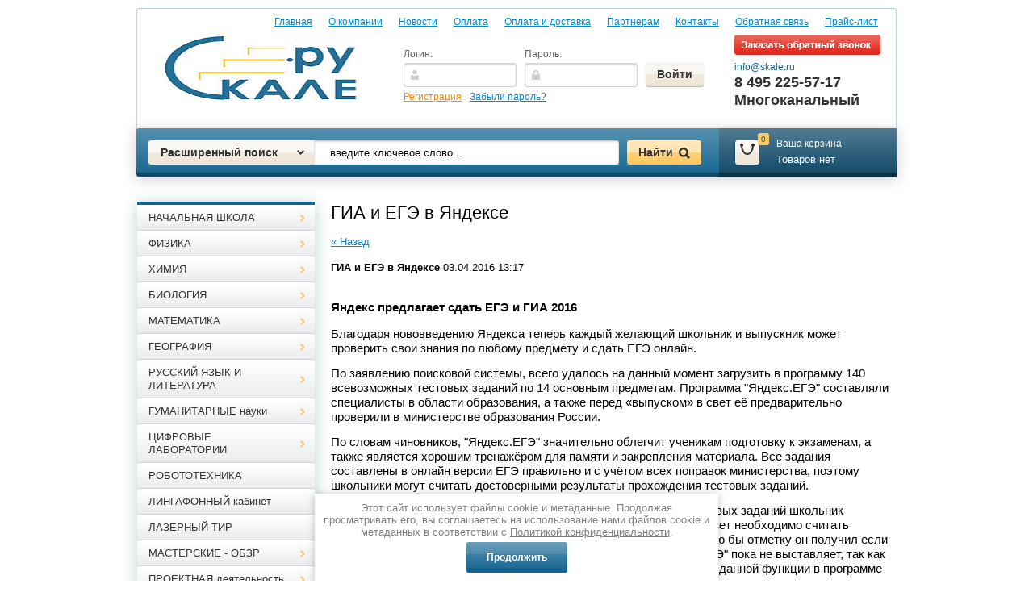

--- FILE ---
content_type: text/html; charset=utf-8
request_url: https://skale.ru/news/news_post/gia-i-yege-v-yandekse
body_size: 21667
content:
<!doctype html>
<html lang="ru">
<head>
<meta charset="utf-8">
<meta name="yandex-verification" content="9b569b2d58f78c6b" />
<meta name="robots" content="all"/>
<title>ГИА и ЕГЭ в Яндексе</title>
<meta name="description" content="ГИА и ЕГЭ в Яндексе">
<meta name="keywords" content="ГИА и ЕГЭ в Яндексе">
<meta name="SKYPE_TOOLBAR" content="SKYPE_TOOLBAR_PARSER_COMPATIBLE">
<meta name='wmail-verification' content='7dfaa61c9dcc250da852ebff92dc9bfd' />

<meta name="viewport" content="width=device-width, height=device-height, initial-scale=1.0, maximum-scale=1.0, user-scalable=no">
<meta name="msapplication-tap-highlight" content="no"/>
<meta name="format-detection" content="telephone=no">
<meta http-equiv="x-rim-auto-match" content="none">


<link rel="stylesheet" href="/g/css/styles_articles_tpl.css">

<meta name="yandex-verification" content="20b3a8fb0ab75324" />
<meta name="google-site-verification" content="bXZ-1a7UyHAXZV4APjsMVx4tQk8IMsyQyBfpjFZnQW4" />
<meta name="yandex-verification" content="20b3a8fb0ab75324" />
<link rel='stylesheet' type='text/css' href='/shared/highslide-4.1.13/highslide.min.css'/>
<script type='text/javascript' src='/shared/highslide-4.1.13/highslide-full.packed.js'></script>
<script type='text/javascript'>
hs.graphicsDir = '/shared/highslide-4.1.13/graphics/';
hs.outlineType = null;
hs.showCredits = false;
hs.lang={cssDirection:'ltr',loadingText:'Загрузка...',loadingTitle:'Кликните чтобы отменить',focusTitle:'Нажмите чтобы перенести вперёд',fullExpandTitle:'Увеличить',fullExpandText:'Полноэкранный',previousText:'Предыдущий',previousTitle:'Назад (стрелка влево)',nextText:'Далее',nextTitle:'Далее (стрелка вправо)',moveTitle:'Передвинуть',moveText:'Передвинуть',closeText:'Закрыть',closeTitle:'Закрыть (Esc)',resizeTitle:'Восстановить размер',playText:'Слайд-шоу',playTitle:'Слайд-шоу (пробел)',pauseText:'Пауза',pauseTitle:'Приостановить слайд-шоу (пробел)',number:'Изображение %1/%2',restoreTitle:'Нажмите чтобы посмотреть картинку, используйте мышь для перетаскивания. Используйте клавиши вперёд и назад'};</script>

            <!-- 46b9544ffa2e5e73c3c971fe2ede35a5 -->
            <script src='/shared/s3/js/lang/ru.js'></script>
            <script src='/shared/s3/js/common.min.js'></script>
        <link rel='stylesheet' type='text/css' href='/shared/s3/css/calendar.css' /><link rel="icon" href="/favicon.ico" type="image/x-icon">

<!--s3_require-->
<link rel="stylesheet" href="/g/basestyle/1.0.0/user/user.css" type="text/css"/>
<link rel="stylesheet" href="/g/basestyle/1.0.0/user/user.blue.css" type="text/css"/>
<script type="text/javascript" src="/g/basestyle/1.0.0/user/user.js"></script>
<!--/s3_require-->

<script type="text/javascript" src="/g/libs/jquery/1.8.3/jquery.min.js"></script>
<link href="/g/shop2/shop2.css" rel="stylesheet" type="text/css" />
<link href="/g/shop2/comments/comments.less.css" rel="stylesheet" type="text/css" />
<link rel="stylesheet" type="text/css" href="/g/shop2/elements.less.css">



<script type="text/javascript" src="/g/shop2/shop2.packed.js"></script>
<script type="text/javascript" src="/g/printme.js" charset="utf-8"></script>
<script type="text/javascript" src="/g/no_cookies.js" charset="utf-8"></script>
<script type="text/javascript" src="/g/shop2v2/default/js/baron.min.js"></script>
<script type="text/javascript" src="/g/shop2/shop2custom.js" charset="utf-8"></script>
<script type="text/javascript" src="/g/shop2/disable.params.shop2.js" charset="utf-8"></script>
<script type="text/javascript">
	shopClient.uri = '/magazin';
	shopClient.mode = '';
        </script><script src="/g/s3/misc/includeform/0.0.2/s3.includeform.js"></script>
<link rel="stylesheet" href="/t/v1676/images/theme0/styles.scss.css">
<link rel="stylesheet" href="/t/v1676/images/theme0/styles_seo.scss.css">
<link rel="stylesheet" href="/t/v1676/images/site.addons.scss.css">

<script src="/g/module/megaslider/js/megaslider.jquery.js" charset="utf-8"></script>
<script src="/g/s3/shop2/fly/0.0.1/s3.shop2.fly.js"></script>
<script src="/g/s3/shop2/popup/0.0.1/s3.shop2.popup.js"></script>
<script src="/g/templates/shop2/1.40.2/js/main.js" charset="utf-8"></script>
<script src="/t/v1676/images/main.js" charset="utf-8"></script>
    
        <script>
            $(function(){
              $.s3Shop2Fly({button: '.button-wrap1', image: '.product-image', cart: '#shop2-cart-preview .cart-wrap'});
            });
        </script>
    

    
        <script>
            $(function(){
                $.s3Shop2Popup();
            });
        </script>
    

<!--[if lt IE 10]>
<script src="/g/libs/ie9-svg-gradient/0.0.1/ie9-svg-gradient.min.js"></script>
<script src="/t/v1676/images/js/jquery.placeholder.min.js"></script>
<script src="/t/v1676/images/js/jquery.textshadow.min.js"></script>
<script src="/t/v1676/images/js/ie.js"></script>
<![endif]-->
<!--[if lt IE 9]>
<script src="/g/libs/html5shiv/html5.js"></script>
<![endif]-->
<link rel="stylesheet" href="/g/libs/owl-carousel/2.3.4/owl.carousel.min.css">
<script type="text/javascript" src="/g/libs/owl-carousel/2.3.4/owl.carousel.min.js"></script>
<link rel="stylesheet" href="/t/v1676/images/css/adaptive_styles.scss.css">
<script type="text/javascript" src="/t/v1676/images/js/adaptive_js.js"></script>
</head>
<body>
<!--noindex-->
<div class="sample-overlay"></div>
<div class="sample-popup">
	<div class="sample-close"></div>
	<div class="form_in"></div>
</div>
<!--/noindex--> 
<div class="site-wrapper clear-self">
    <header role="banner" class="header">
    	<nav class="top-menu-wrap">
    <ul class="top-menu"><li><a href="/"  target="_blank">Главная</a></li><li><a href="/o-kompanii" >О компании</a></li><li class="opened active"><a href="/news" >Новости</a></li><li><a href="/oplata" >Оплата</a></li><li><a href="/oplata-i-dostavka" >Оплата и доставка</a></li><li><a href="/partneram" >Партнерам</a></li><li><a href="/kontakty" >Контакты</a></li><li><a href="/obratnaya-svyaz" >Обратная связь</a></li><li><a href="/prays-list" >Прайс-лист</a></li></ul></nav>
        <div class="header-in clear-self">
        	<button class="menu-burger">
				<div class="lines"></div>
			</button>
			<div class="menu-top-wrapper menu-mobile-wr">
				<div class="mobile-menu-in">
					<div class="close-menu"></div>
					<div class="menu-overflow">
						<div class="reg-wrap">
<form method="post" action="/users" id="shop2-login">
<input type="hidden" name="mode" value="login" />
      <div class="reg-in">
          <div class="login">
              <div class="title">Логин:</div>
              <div class="textarea">
                  <input type="text" name="login" class="log-in">
              </div>
          </div>
          <div class="password-wr">
              <div class="title">Пароль:</div>
              <div class="textarea">
                  <input type="password" class="password" name="password">
              </div>
          </div>
          <input type="submit" class="button1" value="Войти">
      </div>
<re-captcha data-captcha="recaptcha"
     data-name="captcha"
     data-sitekey="6LcNwrMcAAAAAOCVMf8ZlES6oZipbnEgI-K9C8ld"
     data-lang="ru"
     data-rsize="invisible"
     data-type="image"
     data-theme="light"></re-captcha></form>
      <div class="links">
          <a href="/users/register" class="registration">Регистрация</a>
          <a href="/users/forgot_password">Забыли пароль?</a>
      </div>
    </div>						<ul class="mob_menu"><li><a href="/"  target="_blank"><span>Главная</span></a></li><li><a href="/o-kompanii" ><span>О компании</span></a></li><li class="opened active"><a href="/news" ><span>Новости</span></a></li><li><a href="/oplata" ><span>Оплата</span></a></li><li><a href="/oplata-i-dostavka" ><span>Оплата и доставка</span></a></li><li><a href="/partneram" ><span>Партнерам</span></a></li><li><a href="/kontakty" ><span>Контакты</span></a></li><li><a href="/obratnaya-svyaz" ><span>Обратная связь</span></a></li><li><a href="/prays-list" ><span>Прайс-лист</span></a></li></ul>						<ul class="mob_menu"><li><a href="http://skale.ru/oplata-i-dostavka"  target="_blank"><span>Оплата и доставка</span></a></li><li><a href="/magaziny" ><span>Магазины</span></a></li><li><a href="/garantiya" ><span>Гарантия</span></a></li><li><a href="/servis" ><span>Сервис</span></a></li><li><a href="/dlya-optovikov" ><span>Для оптовиков</span></a></li><li><a href="/yandex_9b569b2d58f78c6b-html" ><span>yandex_9b569b2d58f78c6b.html</span></a></li></ul>						<ul class="mob_menu"><li class="s3-menu-allin-has"><a href="/magazin/folder/uchebnoye-oborudovaniye-dlya-nachalnoy-shkoly" ><span>НАЧАЛЬНАЯ ШКОЛА</span></a><ul class="level-2"><li><a href="/magazin/folder/obshchee-oborudovanie-kabineta-nachalnoj-shkoly" ><span>Общее оборудование</span></a></li><li><a href="/magazin/folder/interaktivnye-posobiya-dlya-nachalnoj-shkoly" ><span>Интерактивные пособия</span></a></li><li><a href="/magazin/folder/kollekcii-dlya-kabineta-nachalnoj-shkoly" ><span>Коллекции</span></a></li><li><a href="/magazin/folder/russkiy-yazyk-nachalnaya-shkola" ><span>Русский язык</span></a></li><li><a href="/magazin/folder/oborudovanie-kabineta-matematiki" ><span>Математика</span></a></li><li><a href="/magazin/folder/uchebnye-posobiya-po-inostrannomu-yazyku-nachalnaya-shkola" ><span>Иностранный язык</span></a></li><li><a href="/magazin/folder/okruzhayushchiy-mir" ><span>Окружающий мир</span></a></li><li><a href="/magazin/folder/tehnologia" ><span>Технология</span></a></li><li><a href="/magazin/folder/muzyka-nachalnaya-shkola" ><span>Музыка</span></a></li><li><a href="/magazin/folder/uchebnoe-oborudovanie-i-posobiya-dlya-kabineta-izo" ><span>ИЗО</span></a></li><li><a href="/magazin/folder/igrovaya-dlya-gruppy-prodlennogo-dnya" ><span>Игровая</span></a></li><li><a href="/magazin/folder/stendy-dlya-nachalnoj-shkoly" ><span>Стенды</span></a></li></ul></li><li class="s3-menu-allin-has"><a href="/magazin/folder/oborudovanie-kabineta-fiziki" ><span>ФИЗИКА</span></a><ul class="level-2"><li><a href="/magazin/folder/uchebnoe-oborudovanie-po-astronomii-i-astrofizike" ><span>Астрономия и астрофизика</span></a></li><li><a href="/magazin/folder/interaktivnye-posobiya-dlya-kabineta-fiziki" ><span>Интерактивные пособия</span></a></li><li><a href="/magazin/folder/nabory-gia/oge-fizika" ><span>Наборы для ГИА/ОГЭ</span></a></li><li><a href="/magazin/folder/uchebnoe-oborudovanie-po-fizike-kvantovaya-fizika" ><span>Квантовая физика</span></a></li><li><a href="/magazin/folder/uchebnoe-oborudovanie-po-fizike-laboratornye-pribory" ><span>Лабораторные приборы</span></a></li><li><a href="/magazin/folder/mekhanika" ><span>Механика</span></a></li><li><a href="/magazin/folder/oborudovanie-po-fizike-mehanicheskie-kolebaniya-i-volny" ><span>Механические колебания и волны</span></a></li><li><a href="/magazin/folder/uchebnoe-oborudovanie-po-fizike-molekulyarnaya-fizika-i-teplota" ><span>Молекулярная физика и теплота</span></a></li><li><a href="/magazin/folder/oborudovanie-dlya-kabineta-fiziki-obshchego-naznacheniya" ><span>Оборудование общего назначения</span></a></li><li><a href="/magazin/folder/uchebnoe-oborudovanie-kabineta-fiziki-optika" ><span>Оптика</span></a></li><li><a href="/magazin/folder/uchebnoe-oborudovanie-elektrichestvo" ><span>Электричество</span></a></li><li><a href="/magazin/folder/stendy-dlya-kabineta-fiziki" ><span>Стенды для кабинета физики</span></a></li><li><a href="/magazin/folder/tablicy-dlya-kabineta-fiziki" ><span>Таблицы</span></a></li><li><a href="/magazin/folder/cifrovye-datchiki" ><span>Цифровые датчики</span></a></li><li class="s3-menu-allin-has"><a href="/magazin/folder/laboratornye-ustanovki" ><span>ЛАБОРАТОРНЫЕ УСТАНОВКИ</span></a><ul class="level-3"><li><a href="/magazin/folder/laboratornye-ustanovki-po-mehanike" ><span>Механика</span></a></li><li><a href="/magazin/folder/laboratornye-ustanovki-po-molekulyarnoj-fizike" ><span>Молекулярная физика</span></a></li><li><a href="/magazin/folder/laboratornye-ustanovki-po-volnovym-yavleniyam" ><span>Волновые явления</span></a></li><li><a href="/magazin/folder/laboratornye-ustanovki-po-elektrichestvu" ><span>Электричество</span></a></li><li><a href="/magazin/folder/laboratornye-ustanovki-po-optike" ><span>Оптика</span></a></li><li><a href="/magazin/folder/laboratornye-ustanovki-po-atomnoj-fizike" ><span>Атомная физика</span></a></li></ul></li></ul></li><li class="s3-menu-allin-has"><a href="/magazin/folder/oborudovanie-kabineta-himii" ><span>ХИМИЯ</span></a><ul class="level-2"><li><a href="/magazin/folder/oborudovanie-himiya" ><span>Демонстрационное оборудование по химии</span></a></li><li><a href="/magazin/folder/elektronnye-interaktivnye-posobiya-dlya-kabineta-himii" ><span>Интерактивные пособия</span></a></li><li><a href="/magazin/folder/kollektsii" ><span>Коллекции</span></a></li><li><a href="/magazin/folder/laboratornoe-oborudovanie-po-himii" ><span>Лабораторное оборудование по химии</span></a></li><li><a href="/magazin/folder/laboratornaya-posuda-iz-stekla-dlya-kabineta-himii" ><span>Лабораторная посуда из стекла</span></a></li><li><a href="/magazin/folder/laboratornaya-posuda-iz-polipropilena" ><span>Лабораторная посуда из полипропилена</span></a></li><li><a href="/magazin/folder/laboratornaya-posuda-iz-farfora" ><span>Лабораторная посуда из фарфора</span></a></li><li><a href="/magazin/folder/osnovnoe-oborudovanie-kabineta-himii" ><span>Основное оборудование кабинета химии</span></a></li><li><a href="/magazin/folder/tablicy-dlya-kabineta-himii" ><span>Таблицы</span></a></li><li><a href="/magazin/folder/khimicheskiye-reaktivy" ><span>Химические реактивы</span></a></li><li><a href="/magazin/folder/uchebnye-stendy-dlya-kabineta-himii" ><span>Учебные стенды</span></a></li><li><a href="/magazin/folder/cifrovye-laboratorii-dlya-kabineta-himii" ><span>Цифровые лаборатории</span></a></li></ul></li><li class="s3-menu-allin-has"><a href="/magazin/folder/oborudovanie-kabineta-biologii" ><span>БИОЛОГИЯ</span></a><ul class="level-2"><li><a href="/magazin/folder/interaktivnye-posobiya-dlya-kabineta-biologii" ><span>Интерактивные пособия</span></a></li><li><a href="/magazin/folder/gerbarii" ><span>Гербарии</span></a></li><li><a href="/magazin/folder/vlazhnyye-preparaty" ><span>Влажные препараты</span></a></li><li><a href="/magazin/folder/kollekcii-uchebnye-posobiya-dlya-kabineta-biologii" ><span>Коллекции</span></a></li><li><a href="/magazin/folder/mikroskopy-dlya-kabineta-biologii" ><span>Микроскопы</span></a></li><li><a href="/magazin/folder/mikropreparaty-dlya-kabineta-biologii" ><span>Микропрепараты</span></a></li><li><a href="/magazin/folder/modeli-applikacii-i-mulyazhi" ><span>Модели-аппликации и муляжи</span></a></li><li><a href="/magazin/folder/modeli-po-anatomii" ><span>Модели по анатомии</span></a></li><li><a href="/magazin/folder/modeli-po-zoologii" ><span>Модели по зоологии</span></a></li><li><a href="/magazin/folder/modeli-po-botanike" ><span>Модели по ботанике</span></a></li><li><a href="/magazin/folder/uchebnoe-oborudovanie-kabineta-biologii" ><span>Оборудование кабинета биологии</span></a></li><li><a href="/magazin/folder/stendy-dlya-kabineta-biologii" ><span>Стенды для кабинета биологии</span></a></li><li><a href="/magazin/folder/tablitsy-dlya-kabineta-biologii" ><span>Таблицы по биологии</span></a></li></ul></li><li class="s3-menu-allin-has"><a href="/magazin/folder/uchebnye-posobiya-po-matematike" ><span>МАТЕМАТИКА</span></a><ul class="level-2"><li><a href="/magazin/folder/interaktivnye-posobiya-po-algebre-i-geometrii" ><span>Интерактивные пособия</span></a></li><li><a href="/magazin/folder/naglyadnye-posobiya-po-matematike" ><span>Инструменты и модели</span></a></li><li><a href="/magazin/folder/tablicy-po-algebre-i-geometrii" ><span>Таблицы</span></a></li><li><a href="/magazin/folder/stendy-dlya-kabineta-matematiki" ><span>Стенды</span></a></li></ul></li><li class="s3-menu-allin-has"><a href="/magazin/folder/uchebnoe-oborudovanie-po-geografii" ><span>ГЕОГРАФИЯ</span></a><ul class="level-2"><li><a href="/magazin/folder/globusy-fizicheskie-i-politicheskie" ><span>Глобусы</span></a></li><li><a href="/magazin/folder/interaktivnye-posobiya-po-geografii" ><span>Интерактивные пособия</span></a></li><li><a href="/magazin/folder/karty-po-geografii" ><span>Карты</span></a></li><li><a href="/magazin/folder/modeli-i-pribory-dlya-kabineta-geografii" ><span>Модели и приборы</span></a></li><li><a href="/magazin/folder/kollektsii-i-gerbarii-dlya-kabineta-geografii" ><span>Коллекции и гербарии</span></a></li><li><a href="/magazin/folder/tablitsy-po-geografii" ><span>Таблицы</span></a></li></ul></li><li class="s3-menu-allin-has"><a href="/magazin/folder/uchebnye-posobiya-po-russkomu-yazyku" ><span>РУССКИЙ ЯЗЫК И ЛИТЕРАТУРА</span></a><ul class="level-2"><li><a href="/magazin/folder/tablicy-dlya-kabineta-russkogo-yazyka-i-literatury" ><span>Таблицы</span></a></li><li><a href="/magazin/folder/razdatochnye-uchebnye-posobiya-dlya-kabineta-russkogo-yazyka-i-literatury" ><span>Раздаточные учебные пособия</span></a></li><li><a href="/magazin/folder/uchebnyye-posobiya-demonstratsionnyye" ><span>Демонстрационные учебные пособия</span></a></li><li><a href="/magazin/folder/interaktivnye-posobiya-po-russkomu-yazyku-i-literature" ><span>Интерактивные пособия</span></a></li><li><a href="/magazin/folder/stendy" ><span>Учебные стенды</span></a></li></ul></li><li class="s3-menu-allin-has"><a href="/magazin/folder/uchebnoye-oborudovaniye-gumanitarnykh-kabinetov" ><span>ГУМАНИТАРНЫЕ науки</span></a><ul class="level-2"><li class="s3-menu-allin-has"><a href="/magazin/folder/kabinet-chercheniya-i-izo" ><span>ИЗО и Черчение</span></a><ul class="level-3"><li><a href="/magazin/folder/gipsovyye-naglyadnyye-posobiya" ><span>Гипсовые наглядные пособия</span></a></li><li><a href="/magazin/folder/molberty-i-prinadlezhnosti" ><span>Мольберты и принадлежности</span></a></li><li><a href="/magazin/folder/tablitsy-4" ><span>Таблицы</span></a></li><li><a href="/magazin/folder/interaktivnye-posobiya-po-izo" ><span>Интерактивные пособия</span></a></li></ul></li><li class="s3-menu-allin-has"><a href="/magazin/folder/uchebnye-posobiya-po-anglijskomu-yazyku" ><span>Иностранный язык</span></a><ul class="level-3"><li><a href="/magazin/folder/tablicy-dlya-kabineta-inostrannogo-yazyka" ><span>Таблицы</span></a></li><li><a href="/magazin/folder/stendy-dlya-kabineta-inostrannogo-yazyka" ><span>Стенды</span></a></li><li><a href="/magazin/folder/interaktivnye-posobiya-po-anglijskomu-yazyku" ><span>Интерактивные пособия</span></a></li></ul></li><li class="s3-menu-allin-has"><a href="/magazin/folder/uchebnye-posobiya-po-istorii" ><span>ИСТОРИЯ</span></a><ul class="level-3"><li><a href="/magazin/folder/karty-po-istorii" ><span>Карты</span></a></li><li><a href="/magazin/folder/tablicy-po-istorii" ><span>Таблицы</span></a></li><li><a href="/magazin/folder/interaktivnye-posobiya-po-istorii" ><span>Интерактивные пособия по истории</span></a></li><li><a href="/magazin/folder/uchebnyye-stendy" ><span>Учебные стенды</span></a></li></ul></li></ul></li><li class="s3-menu-allin-has"><a href="/magazin/folder/tsifrovyye-laboratorii-po-fgos" ><span>ЦИФРОВЫЕ ЛАБОРАТОРИИ</span></a><ul class="level-2"><li><a href="/magazin/folder/tsifrovyye-laboratorii-po-fizike" ><span>Цифровые лаборатории по физике</span></a></li><li><a href="/magazin/folder/tsifrovyye-laboratorii-po-khimii" ><span>Цифровые лаборатории по химии</span></a></li><li><a href="/magazin/folder/tsifrovyye-laboratorii-po-biologii" ><span>Цифровые лаборатории по биологии</span></a></li><li><a href="/magazin/folder/tsifrovyye-laboratorii-dlya-nachalnoy-shkoly-po-fgos" ><span>Цифровые лаборатории для начальной школы</span></a></li><li><a href="/magazin/folder/tsifrovyye-laboratorii-po-geografii" ><span>Цифровые лаборатории по географии</span></a></li><li><a href="/magazin/folder/tsifrovyye-laboratorii-po-matematike" ><span>Цифровые лаборатории по математике</span></a></li><li><a href="/magazin/folder/yestestvennonauchnyye-laboratorii" ><span>Естественнонаучные лаборатории</span></a></li><li class="s3-menu-allin-has"><a href="/magazin/folder/besprovodnye-cifrovye-laboratorii" ><span>БЕСПРОВОДНЫЕ цифровые лаборатории</span></a><ul class="level-3"><li><a href="/magazin/folder/besprovodnye-cifrovye-laboratorii-dlya-nachalnoj-shkoly" ><span>Начальная школа</span></a></li><li><a href="/magazin/folder/besprovodnye-cifrovye-laboratorii-po-fizike" ><span>Физика</span></a></li><li><a href="/magazin/folder/besprovodnye-cifrovye-laboratorii-po-himii" ><span>Химия</span></a></li><li><a href="/magazin/folder/besprovodnye-cifrovye-laboratorii-po-biologii" ><span>Биология</span></a></li><li><a href="/magazin/folder/besprovodnye-cifrovye-laboratorii-po-matematike" ><span>Математика</span></a></li><li><a href="/magazin/folder/besprovodnye-cifrovye-laboratorii-po-geografii" ><span>География</span></a></li><li><a href="/magazin/folder/besprovodnye-cifrovye-laboratorii-po-estestvoznaniyu" ><span>Естествознание</span></a></li><li><a href="/magazin/folder/multidatchiki-panda-dlya-nachalnoj-shkoly" ><span>Мультидатчики Panda</span></a></li></ul></li></ul></li><li><a href="/magazin/folder/oborudovanie-robototekhnika" ><span>РОБОТОТЕХНИКА</span></a></li><li><a href="/magazin/folder/lingafonnyy-kabinet" ><span>ЛИНГАФОННЫЙ кабинет</span></a></li><li><a href="/magazin/folder/uchebnoe-oborudovanie-lazernyh-tirov" ><span>ЛАЗЕРНЫЙ ТИР</span></a></li><li class="s3-menu-allin-has"><a href="/magazin/folder/uchebnoye-oborudovaniye-obshcheobrazovatelnykh-kabinetov" ><span>МАСТЕРСКИЕ - ОБЗР</span></a><ul class="level-2"><li class="s3-menu-allin-has"><a href="/magazin/folder/oborudovanie-kabineta-tehnologii" ><span>ТЕХНОЛОГИЯ</span></a><ul class="level-3"><li><a href="/magazin/folder/shveynoye-delo" ><span>Швейное дело</span></a></li><li><a href="/magazin/folder/kulinariya" ><span>Кулинария</span></a></li><li><a href="/magazin/folder/tablicy-po-tehnologii" ><span>Таблицы</span></a></li><li><a href="/magazin/folder/stendy-uchebnyye-1" ><span>Стенды учебные</span></a></li><li><a href="/magazin/folder/elektronnyye-naglyadnyye-posobiya-7" ><span>Электронные наглядные пособия</span></a></li></ul></li><li class="s3-menu-allin-has"><a href="/magazin/folder/oborudovanie-dlya-shkolnoj-masterskoj" ><span>МАСТЕРСКИЕ</span></a><ul class="level-3"><li><a href="/magazin/folder/uchebnyye-stanki-i-verstaki" ><span>Учебные станки и верстаки</span></a></li><li><a href="/magazin/folder/instrument-dlya-shkolnoj-masterskoj" ><span>Инструмент для мастерской</span></a></li><li><a href="/magazin/folder/tablicy-dlya-shkolnoj-masterskoj" ><span>Таблицы</span></a></li><li><a href="/magazin/folder/stendy-dlya-shkolnoj-masterskoj" ><span>Стенды</span></a></li></ul></li><li class="s3-menu-allin-has"><a href="/magazin/folder/osnovy-bezopasnosti-i-zashchity-rodiny" ><span>ОБЗР</span></a><ul class="level-3"><li><a href="/magazin/folder/interaktivnye-posobiya-dlya-kabineta-obzr" ><span>Интерактивные пособия</span></a></li><li><a href="/magazin/folder/trenazhery-dlya-kabineta-obzr" ><span>Тренажеры</span></a></li><li><a href="/magazin/folder/plakaty" ><span>Таблицы и плакаты</span></a></li><li><a href="/magazin/folder/uchebnye-stendy-dlya-kabineta-obzr" ><span>Стенды</span></a></li></ul></li></ul></li><li class="s3-menu-allin-has"><a href="/magazin/folder/oborudovanie-dlya-proektnoj-deyatelnosti" ><span>ПРОЕКТНАЯ деятельность</span></a><ul class="level-2"><li><a href="/magazin/folder/kvadrokoptery" ><span>КВАДРОКОПТЕРЫ</span></a></li><li><a href="/magazin/folder/stanki-dlya-proektnoj-deyatelnosti" ><span>СТАНКИ для проектной деятельности</span></a></li><li><a href="/magazin/folder/nachalnaya-shkola" ><span>Начальная школа</span></a></li><li><a href="/magazin/folder/kabinet-fiziki-1" ><span>Кабинет Физики</span></a></li><li><a href="/magazin/folder/kabinet-khimii" ><span>Кабинет Химии</span></a></li><li><a href="/magazin/folder/kabinet-biologii-1" ><span>Биология, Экология</span></a></li><li><a href="/magazin/folder/razvivayushcheye-oborudovaniye" ><span>Развивающее оборудование</span></a></li><li><a href="/magazin/folder/tsifrovyye-laboratorii" ><span>Цифровые лаборатории</span></a></li></ul></li><li class="s3-menu-allin-has"><a href="/magazin/folder/sportivnoye-oborudovaniye" ><span>СПОРТИВНОЕ оборудование</span></a><ul class="level-2"><li><a href="/magazin/folder/sportivnyy-inventar" ><span>Спортивный инвентарь</span></a></li><li><a href="/magazin/folder/oborudovanie-sportzala" ><span>Спортивные снаряды</span></a></li></ul></li><li class="s3-menu-allin-has"><a href="/magazin/folder/korrekcionnye-kabinety" ><span>КОРРЕКЦИОННЫЕ КАБИНЕТЫ</span></a><ul class="level-2"><li><a href="/magazin/folder/oborudovanie-medicinskogo-kabineta" ><span>МЕДИЦИНСКИЙ кабинет</span></a></li><li class="s3-menu-allin-has"><a href="/magazin/folder/oborudovanie-kabineta-psihologa" ><span>Кабинет ПСИХОЛОГА</span></a><ul class="level-3"><li><a href="/magazin/folder/diagnosticheskiye-testy" ><span>Диагностические тесты</span></a></li><li><a href="/magazin/folder/korrektsionnyye-kompleksy" ><span>Коррекционные комплексы</span></a></li><li><a href="/magazin/folder/razvitiye-tvorcheskikh-sposobnostey" ><span>Развитие творческих способностей</span></a></li><li><a href="/magazin/folder/metodicheskiye-posobiya-i-stendy" ><span>Методические пособия</span></a></li></ul></li><li class="s3-menu-allin-has"><a href="/magazin/folder/oborudovanie-kabineta-logopeda" ><span>Кабинет ЛОГОПЕДА</span></a><ul class="level-3"><li><a href="/magazin/folder/oborudovanie-dlya-kabineta-logopeda" ><span>Оборудование</span></a></li><li><a href="/magazin/folder/logopedicheskiye-igry" ><span>Логопедические игры</span></a></li></ul></li></ul></li><li class="s3-menu-allin-has"><a href="/magazin/folder/osnashcheniye-school" ><span>ОСНАЩЕНИЕ ШКОЛЫ</span></a><ul class="level-2"><li class="s3-menu-allin-has"><a href="/magazin/folder/melovye-i-markernye-magnitnye-doski" ><span>ДОСКИ школьные магнитные МЕЛОВЫЕ</span></a><ul class="level-3"><li><a href="/magazin/folder/doski-dlya-shkoly-melovyye" ><span>Доски для школы меловые</span></a></li><li><a href="/magazin/folder/magnitno-markernyye-doski" ><span>Магнитно-маркерные доски</span></a></li><li><a href="/magazin/folder/metallokeramicheskiye-doski" ><span>Металлокерамические доски</span></a></li><li><a href="/magazin/folder/prinadlezhnosti-dlya-dosok" ><span>Принадлежности для досок</span></a></li></ul></li><li class="s3-menu-allin-has"><a href="/magazin/folder/interaktivnyye-doski" ><span>ИНТЕРАКТИВНЫЕ доски</span></a><ul class="level-3"><li><a href="/magazin/folder/doshkolnoye-interaktivnoye-oborudovaniye" ><span>Дошкольное интерактивное оборудование</span></a></li><li><a href="/magazin/folder/interaktivnye-stoly" ><span>Интерактивные столы</span></a></li></ul></li><li><a href="/magazin/folder/komputernyi_klass" ><span>Компьютерный класс</span></a></li><li class="s3-menu-allin-has"><a href="/magazin/folder/oborudovaniye-dlya-shkolnoy-stolovoy" ><span>СТОЛОВАЯ</span></a><ul class="level-3"><li><a href="/magazin/folder/liniya-razdachi-dlya-shkolnoy-stolovoy" ><span>Линия раздачи для школьной столовой</span></a></li><li><a href="/magazin/folder/oborudovaniye-dlya-shkolnoy-stolovoy-mekhanicheskoye" ><span>Оборудование для школьной столовой механическое</span></a></li><li><a href="/magazin/folder/teplovoye-oborudovaniye-dlya-shkolnoy-stolovoy" ><span>Тепловое оборудование для школьной столовой</span></a></li><li><a href="/magazin/folder/kholodilnoye-oborudovaniye-dlya-shkolnoy-stolovoy" ><span>Холодильное оборудование для школьной столовой</span></a></li><li><a href="/magazin/folder/oborudovaniye-dlya-shkolnoy-stolovoy-vspomogatelnoye" ><span>Оборудование для школьной столовой вспомогательное</span></a></li><li><a href="/magazin/folder/vesovoye-oborudovaniye" ><span>Весовое оборудование</span></a></li></ul></li><li class="s3-menu-allin-has"><a href="/magazin/folder/shkolnoe-oborudovanie" ><span>Школьное оборудование общего назначения</span></a><ul class="level-3"><li><a href="/magazin/folder/elektronnoye-osnashcheniye-shkoly" ><span>Электронное оснащение школы</span></a></li><li><a href="/magazin/folder/shkolnyy-radiouzel" ><span>Школьный радиоузел</span></a></li><li><a href="/magazin/folder/stendy-dlya-shkoly" ><span>Стенды для оформления школы</span></a></li></ul></li></ul></li><li class="s3-menu-allin-has"><a href="/magazin/folder/oborudovanie-detskogo-sada" ><span>ДЕТСКИЙ САД</span></a><ul class="level-2"><li><a href="/magazin/folder/pechatnye-posobiya-dlya-detskogo-sada" ><span>Печатные пособия</span></a></li><li><a href="/magazin/folder/konstruktory-dlya-detskogo-sada" ><span>Конструкторы</span></a></li><li><a href="/magazin/folder/konstruktor-polidron" ><span>ПОЛИДРОН</span></a></li><li><a href="/magazin/folder/sportivnoe-oborudovanie-i-inventar-dlya-detskogo-sada" ><span>Спортивное оборудование</span></a></li><li><a href="/magazin/folder/schetnyj-material-dlya-detskogo-sada" ><span>Счетный материал</span></a></li><li><a href="/magazin/folder/posobiya-po-matematike" ><span>Пособия по математике</span></a></li><li><a href="/magazin/folder/interaktivnye-posobiya-dlya-detskogo-sada" ><span>Интерактивные пособия</span></a></li><li><a href="/magazin/folder/nastolnyye-igry" ><span>Настольные игры</span></a></li><li class="s3-menu-allin-has"><a href="/magazin/folder/detskyi-sad" ><span>Мебель для ДЕТСКОГО САДА</span></a><ul class="level-3"><li><a href="/magazin/folder/stulya-detskiye" ><span>Стулья детские</span></a></li><li><a href="/magazin/folder/krovati-detskiye" ><span>Кровати детские</span></a></li><li><a href="/magazin/folder/shkafy-dlya-odezhdy" ><span>Шкафы для одежды</span></a></li><li><a href="/magazin/folder/tekstil-dlya-detskogo-sada" ><span>Текстиль для детского сада</span></a></li></ul></li><li class="s3-menu-allin-has"><a href="/magazin/folder/igrovoye-oborudovaniye-dlya-detskogo-sada" ><span>Игровое оборудование для детского сада</span></a><ul class="level-3"><li><a href="/magazin/folder/lego-konstruktory" ><span>Лего конструкторы</span></a></li><li><a href="/magazin/folder/okruzhayushchiy-mir-v-detskom-sadu" ><span>Окружающий мир в детском саду</span></a></li><li><a href="/magazin/folder/muzykalnyye-instrumenty" ><span>Музыкальные инструменты</span></a></li><li><a href="/magazin/folder/igrovye-paneli" ><span>Игровые панели</span></a></li><li><a href="/magazin/folder/korrektsionnoye-oborudovaniye" ><span>Коррекционное оборудование</span></a></li></ul></li></ul></li></ul>					</div>
				</div>
			</div>
						<div class="new-contacts-wr">
								<div class="new-contacts-phone">
					<div class="new-contacts-phone-title"></div>
					<div class="new-contacts-phone-body"><p><a href="tel:84952255717">8 495 225-57-17</a> Многоканальный</p></div>
				</div>
												<div class="new-contacts-address">
					<div class="new-contacts-address-title"></div>
					<div class="new-contacts-address-body"><p>105 264&nbsp; г. Москва.</p>

<p>ул. 7 Парковая, дом 24</p></div>
				</div>
							</div>
						<aside>
	            <div class="company-name">
	                	                <div class="logo-pic">
	                		<a href="https://skale.ru"><img src="/thumb/2/-yVFooyNSEaYvOFvyEuQkA/274c90/d/%D0%9B%D0%BE%D0%B3%D0%BE__%D0%A1%D0%9A%D0%90%D0%9B%D0%95_%D1%81%D0%B0%D0%B9%D1%82.png" alt="ООО &amp;quot;ТД Скале&amp;quot;" title="ООО &quot;ТД Скале&quot;"/></a>
	                			                	</div>
	                	            </div>
	            <div class="reg-wrap">
<form method="post" action="/users" id="shop2-login">
<input type="hidden" name="mode" value="login" />
      <div class="reg-in">
          <div class="login">
              <div class="title">Логин:</div>
              <div class="textarea">
                  <input type="text" name="login" class="log-in">
              </div>
          </div>
          <div class="password-wr">
              <div class="title">Пароль:</div>
              <div class="textarea">
                  <input type="password" class="password" name="password">
              </div>
          </div>
          <input type="submit" class="button1" value="Войти">
      </div>
<re-captcha data-captcha="recaptcha"
     data-name="captcha"
     data-sitekey="6LcNwrMcAAAAAOCVMf8ZlES6oZipbnEgI-K9C8ld"
     data-lang="ru"
     data-rsize="invisible"
     data-type="image"
     data-theme="light"></re-captcha></form>
      <div class="links">
          <a href="/users/register" class="registration">Регистрация</a>
          <a href="/users/forgot_password">Забыли пароль?</a>
      </div>
    </div>	            <div class="right-side">
	            	<button class="sample-button"></button>
	                <div class="site-phone">
	                    <div class="activ">info@skale.ru</div>
	                    <div class="tel">
	                        <p>8 495 225-57-17 Многоканальный</p>
	                    </div>
	                </div>
	            </div>
			</aside>
        </div>
        <div class="header-bot clear-self">
            <div class="search-panel">                      
                	<div class="sbtn"></div>
	<div class="shop-search-button">Расширенный поиск <span class="ar-top"></span></div>
	<div class="search-open">
	<div class="shop-search-button-open">Поиск<span class="ar-bot"></span></div>
		<form class="extended" method="get" name="shop2_search" action="/magazin/search" enctype="multipart/form-data">
			<input type="hidden" name="sort_by" value=""/>        
			<div class="row">
				<div class="row-title">Цена:</div>
				<label><input type="text" class="small" name="s[price][0]" onBlur="this.value=this.value==''?'от:':this.value" onFocus="this.value=this.value=='от:'?'':this.value;"  value=""  /></label>
				&nbsp;
				<label><input type="text" class="small" name="s[price][1]" onBlur="this.value=this.value==''?'до:':this.value" onFocus="this.value=this.value=='до:'?'':this.value;"  value="" /></label>
			</div>

			<div class="row">
				<label class="row-title" for="name">Название:</label>
				<input type="text" id="name" name="s[name]" value="" />
			</div>

			
			<div class="row"><div class="row-title">Выберите категорию:</div><select id="s[folder_id]" name="s[folder_id]" onchange="shopClient.Search.getFolderParams(this, 'fa9611ec6ba95b4b006988c5cf45a297', 978353)"><option value="" >Все</option><option value="1037922421" > НАЧАЛЬНАЯ ШКОЛА</option><option value="157879006" >&raquo; Общее оборудование</option><option value="1037922821" >&raquo; Интерактивные пособия</option><option value="1037922621" >&raquo; Коллекции</option><option value="1145766421" >&raquo; Русский язык</option><option value="1145766221" >&raquo; Математика</option><option value="157876806" >&raquo; Иностранный язык</option><option value="1145766821" >&raquo; Окружающий мир</option><option value="169747606" >&raquo; Технология</option><option value="1145767221" >&raquo; Музыка</option><option value="170424406" >&raquo; ИЗО</option><option value="158730806" >&raquo; Игровая</option><option value="1037923021" >&raquo; Стенды</option><option value="1037919621" > ФИЗИКА</option><option value="175411006" >&raquo; Астрономия и астрофизика</option><option value="1145757621" >&raquo; Интерактивные пособия</option><option value="496508709" >&raquo; Наборы для ГИА/ОГЭ</option><option value="112091708" >&raquo; Квантовая физика</option><option value="1145747821" >&raquo; Лабораторные приборы</option><option value="1145748021" >&raquo; Механика</option><option value="1145748221" >&raquo; Механические колебания и волны</option><option value="1145748421" >&raquo; Молекулярная физика и теплота</option><option value="1145748621" >&raquo; Оборудование общего назначения</option><option value="1145757421" >&raquo; Оптика</option><option value="1037920421" >&raquo; Электричество</option><option value="1145747421" >&raquo; Стенды для кабинета физики</option><option value="1147202421" >&raquo; Таблицы</option><option value="1037920021" >&raquo; Цифровые датчики</option><option value="1037919021" >&raquo; ЛАБОРАТОРНЫЕ УСТАНОВКИ</option><option value="1037919221" >&raquo;&raquo; Механика</option><option value="159354006" >&raquo;&raquo; Молекулярная физика</option><option value="1037919421" >&raquo;&raquo; Волновые явления</option><option value="159359406" >&raquo;&raquo; Электричество</option><option value="159933206" >&raquo;&raquo; Оптика</option><option value="159756206" >&raquo;&raquo; Атомная физика</option><option value="1037920621" > ХИМИЯ</option><option value="1145758421" >&raquo; Демонстрационное оборудование по химии</option><option value="1145760621" >&raquo; Интерактивные пособия</option><option value="1145758221" >&raquo; Коллекции</option><option value="1145758621" >&raquo; Лабораторное оборудование по химии</option><option value="1037920821" >&raquo; Лабораторная посуда из стекла</option><option value="157032806" >&raquo; Лабораторная посуда из полипропилена</option><option value="157032606" >&raquo; Лабораторная посуда из фарфора</option><option value="451580309" >&raquo; Основное оборудование кабинета химии</option><option value="1037921021" >&raquo; Таблицы</option><option value="1145760421" >&raquo; Химические реактивы</option><option value="1037921221" >&raquo; Учебные стенды</option><option value="164979206" >&raquo; Цифровые лаборатории</option><option value="1145768221" > БИОЛОГИЯ</option><option value="1145774221" >&raquo; Интерактивные пособия</option><option value="1145772221" >&raquo; Гербарии</option><option value="1145768821" >&raquo; Влажные препараты</option><option value="1145772421" >&raquo; Коллекции</option><option value="27911706" >&raquo; Микроскопы</option><option value="1145773221" >&raquo; Микропрепараты</option><option value="1148044621" >&raquo; Модели-аппликации и муляжи</option><option value="1145773021" >&raquo; Модели по анатомии</option><option value="1145772821" >&raquo; Модели по зоологии</option><option value="1145772621" >&raquo; Модели по ботанике</option><option value="1145773621" >&raquo; Оборудование кабинета биологии</option><option value="161436806" >&raquo; Стенды для кабинета биологии</option><option value="1145773821" >&raquo; Таблицы по биологии</option><option value="1037923221" > МАТЕМАТИКА</option><option value="1037923621" >&raquo; Интерактивные пособия</option><option value="1037923421" >&raquo; Инструменты и модели</option><option value="1145775021" >&raquo; Таблицы</option><option value="1037923821" >&raquo; Стенды</option><option value="1037925621" > ГЕОГРАФИЯ</option><option value="1145781621" >&raquo; Глобусы</option><option value="1145781821" >&raquo; Интерактивные пособия</option><option value="1037925821" >&raquo; Карты</option><option value="153979006" >&raquo; Модели и приборы</option><option value="1145777821" >&raquo; Коллекции и гербарии</option><option value="1037926021" >&raquo; Таблицы</option><option value="1037924021" > РУССКИЙ ЯЗЫК И ЛИТЕРАТУРА</option><option value="1037924221" >&raquo; Таблицы</option><option value="157121606" >&raquo; Раздаточные учебные пособия</option><option value="157120206" >&raquo; Демонстрационные учебные пособия</option><option value="1037924421" >&raquo; Интерактивные пособия</option><option value="1037924621" >&raquo; Учебные стенды</option><option value="163711406" > ГУМАНИТАРНЫЕ науки</option><option value="1145795021" >&raquo; ИЗО и Черчение</option><option value="1145795421" >&raquo;&raquo; Гипсовые наглядные пособия</option><option value="1145795221" >&raquo;&raquo; Мольберты и принадлежности</option><option value="1145795621" >&raquo;&raquo; Таблицы</option><option value="1145795821" >&raquo;&raquo; Интерактивные пособия</option><option value="1037926421" >&raquo; Иностранный язык</option><option value="1037926821" >&raquo;&raquo; Таблицы</option><option value="1037927021" >&raquo;&raquo; Стенды</option><option value="1145791021" >&raquo;&raquo; Интерактивные пособия</option><option value="1037924821" >&raquo; ИСТОРИЯ</option><option value="153987606" >&raquo;&raquo; Карты</option><option value="1145777421" >&raquo;&raquo; Таблицы</option><option value="1037925221" >&raquo;&raquo; Интерактивные пособия по истории</option><option value="1037925421" >&raquo;&raquo; Учебные стенды</option><option value="201163006" > ЦИФРОВЫЕ ЛАБОРАТОРИИ</option><option value="201163606" >&raquo; Цифровые лаборатории по физике</option><option value="201476406" >&raquo; Цифровые лаборатории по химии</option><option value="201481606" >&raquo; Цифровые лаборатории по биологии</option><option value="201483606" >&raquo; Цифровые лаборатории для начальной школы</option><option value="203374406" >&raquo; Цифровые лаборатории по географии</option><option value="203374606" >&raquo; Цифровые лаборатории по математике</option><option value="207480406" >&raquo; Естественнонаучные лаборатории</option><option value="1145796821" >&raquo; БЕСПРОВОДНЫЕ цифровые лаборатории</option><option value="1145797221" >&raquo;&raquo; Начальная школа</option><option value="1145797021" >&raquo;&raquo; Физика</option><option value="1145799421" >&raquo;&raquo; Химия</option><option value="49276106" >&raquo;&raquo; Биология</option><option value="49351306" >&raquo;&raquo; Математика</option><option value="49555706" >&raquo;&raquo; География</option><option value="49603706" >&raquo;&raquo; Естествознание</option><option value="49782106" >&raquo;&raquo; Мультидатчики Panda</option><option value="171409606" > РОБОТОТЕХНИКА</option><option value="1037926621" > ЛИНГАФОННЫЙ кабинет</option><option value="165463206" > ЛАЗЕРНЫЙ ТИР</option><option value="163713206" > МАСТЕРСКИЕ - ОБЗР</option><option value="1145793621" >&raquo; ТЕХНОЛОГИЯ</option><option value="1145794021" >&raquo;&raquo; Швейное дело</option><option value="1145794221" >&raquo;&raquo; Кулинария</option><option value="1145794621" >&raquo;&raquo; Таблицы</option><option value="172288806" >&raquo;&raquo; Стенды учебные</option><option value="1145794821" >&raquo;&raquo; Электронные наглядные пособия</option><option value="1145792221" >&raquo; МАСТЕРСКИЕ</option><option value="1145792821" >&raquo;&raquo; Учебные станки и верстаки</option><option value="1145793021" >&raquo;&raquo; Инструмент для мастерской</option><option value="1145793221" >&raquo;&raquo; Таблицы</option><option value="1145793421" >&raquo;&raquo; Стенды</option><option value="1037927221" >&raquo; ОБЗР</option><option value="1145791621" >&raquo;&raquo; Интерактивные пособия</option><option value="1037927421" >&raquo;&raquo; Тренажеры</option><option value="1037927621" >&raquo;&raquo; Таблицы и плакаты</option><option value="1037927821" >&raquo;&raquo; Стенды</option><option value="172046806" > ПРОЕКТНАЯ деятельность</option><option value="45509316" >&raquo; КВАДРОКОПТЕРЫ</option><option value="47378116" >&raquo; СТАНКИ для проектной деятельности</option><option value="172085606" >&raquo; Начальная школа</option><option value="172086206" >&raquo; Кабинет Физики</option><option value="172086406" >&raquo; Кабинет Химии</option><option value="172085806" >&raquo; Биология, Экология</option><option value="177319806" >&raquo; Развивающее оборудование</option><option value="182498806" >&raquo; Цифровые лаборатории</option><option value="1151309221" > СПОРТИВНОЕ оборудование</option><option value="1151309621" >&raquo; Спортивный инвентарь</option><option value="1151309821" >&raquo; Спортивные снаряды</option><option value="179321206" > КОРРЕКЦИОННЫЕ КАБИНЕТЫ</option><option value="163929006" >&raquo; МЕДИЦИНСКИЙ кабинет</option><option value="175008006" >&raquo; Кабинет ПСИХОЛОГА</option><option value="175008406" >&raquo;&raquo; Диагностические тесты</option><option value="175008806" >&raquo;&raquo; Коррекционные комплексы</option><option value="175009006" >&raquo;&raquo; Развитие творческих способностей</option><option value="175009206" >&raquo;&raquo; Методические пособия</option><option value="174549406" >&raquo; Кабинет ЛОГОПЕДА</option><option value="174549606" >&raquo;&raquo; Оборудование</option><option value="174550006" >&raquo;&raquo; Логопедические игры</option><option value="1037921421" > ОСНАЩЕНИЕ ШКОЛЫ</option><option value="1145890621" >&raquo; ДОСКИ школьные магнитные МЕЛОВЫЕ</option><option value="174188006" >&raquo;&raquo; Доски для школы меловые</option><option value="159732406" >&raquo;&raquo; Магнитно-маркерные доски</option><option value="171652006" >&raquo;&raquo; Металлокерамические доски</option><option value="171652606" >&raquo;&raquo; Принадлежности для досок</option><option value="1037919821" >&raquo; ИНТЕРАКТИВНЫЕ доски</option><option value="216465006" >&raquo;&raquo; Дошкольное интерактивное оборудование</option><option value="43444301" >&raquo;&raquo; Интерактивные столы</option><option value="178036606" >&raquo; Компьютерный класс</option><option value="158414806" >&raquo; СТОЛОВАЯ</option><option value="158416406" >&raquo;&raquo; Линия раздачи для школьной столовой</option><option value="158416806" >&raquo;&raquo; Оборудование для школьной столовой механическое</option><option value="158415806" >&raquo;&raquo; Тепловое оборудование для школьной столовой</option><option value="158415206" >&raquo;&raquo; Холодильное оборудование для школьной столовой</option><option value="158416606" >&raquo;&raquo; Оборудование для школьной столовой вспомогательное</option><option value="158417406" >&raquo;&raquo; Весовое оборудование</option><option value="1145799821" >&raquo; Школьное оборудование общего назначения</option><option value="172588606" >&raquo;&raquo; Электронное оснащение школы</option><option value="159172806" >&raquo;&raquo; Школьный радиоузел</option><option value="160379206" >&raquo;&raquo; Стенды для оформления школы</option><option value="167612406" > ДЕТСКИЙ САД</option><option value="173255406" >&raquo; Печатные пособия</option><option value="177621006" >&raquo; Конструкторы</option><option value="173255606" >&raquo; ПОЛИДРОН</option><option value="177620806" >&raquo; Спортивное оборудование</option><option value="173255806" >&raquo; Счетный материал</option><option value="177621606" >&raquo; Пособия по математике</option><option value="173256006" >&raquo; Интерактивные пособия</option><option value="173256206" >&raquo; Настольные игры</option><option value="1154705821" >&raquo; Мебель для ДЕТСКОГО САДА</option><option value="160560606" >&raquo;&raquo; Стулья детские</option><option value="160565006" >&raquo;&raquo; Кровати детские</option><option value="160564606" >&raquo;&raquo; Шкафы для одежды</option><option value="178830206" >&raquo;&raquo; Текстиль для детского сада</option><option value="167963206" >&raquo; Игровое оборудование для детского сада</option><option value="177621206" >&raquo;&raquo; Лего конструкторы</option><option value="177621406" >&raquo;&raquo; Окружающий мир в детском саду</option><option value="177621806" >&raquo;&raquo; Музыкальные инструменты</option><option value="177622006" >&raquo;&raquo; Игровые панели</option><option value="180989006" >&raquo;&raquo; Коррекционное оборудование</option></select></div><div id="shop2_search_custom_fields"></div>
			
			<div class="row"><div class="row-title">Производитель:</div><select name="s[vendor_id]" id="vendor"><option value="">Все</option><option value="11161806" >RUB</option><option value="3443841" >Белоруссия</option><option value="18601406" >Великобритания</option><option value="151283421" >Германия</option><option value="150811421" >Китай</option><option value="151723421" >КНР</option><option value="150592821" >Россия</option><option value="151723821" >Тайвань</option><option value="151723621" >Чехия</option></select></div>
			<div class="row">
				<div class="row-title">Новинка:</div>
				<select name="s[new]" id="new">
					<option value="">Все</option>
					<option value="0">нет</option>
					<option value="1">да</option>
				</select>
			</div>

			<div class="row">
				<div class="row-title">Спецпредложение:</div>
				<select name="s[special]" id="special">
					<option value="">Все</option>
					<option value="0">нет</option>
					<option value="1">да</option>
				</select>
			</div>

			<div class="row">
				<div class="row-title">Результатов на странице:</div>
				<select name="s[products_per_page]" id="num">
																				<option value="5">5</option>
															<option value="20">20</option>
															<option value="35">35</option>
															<option value="50">50</option>
															<option value="65">65</option>
															<option value="80">80</option>
															<option value="95">95</option>
									</select>
			</div>
			<div class="clear-container"></div>
			
			<div class="row">
				<button type="submit" class="button-wrap2">Найти</button>
			</div>
		<re-captcha data-captcha="recaptcha"
     data-name="captcha"
     data-sitekey="6LcNwrMcAAAAAOCVMf8ZlES6oZipbnEgI-K9C8ld"
     data-lang="ru"
     data-rsize="invisible"
     data-type="image"
     data-theme="light"></re-captcha></form>
	</div>
                <form action="/search" method="get" class="search-form" >
                <input name="search" type="text" onBlur="this.value=this.value==''?'введите ключевое слово...':this.value" onFocus="this.value=this.value=='введите ключевое слово...'?'':this.value;" value="введите ключевое слово..." />
                <div class="search-but">
                    <div class="search-icon"></div>
                    <input type="submit" value="Найти" />
                </div>
                <re-captcha data-captcha="recaptcha"
     data-name="captcha"
     data-sitekey="6LcNwrMcAAAAAOCVMf8ZlES6oZipbnEgI-K9C8ld"
     data-lang="ru"
     data-rsize="invisible"
     data-type="image"
     data-theme="light"></re-captcha></form>
            </div>
            <div id="shop2-cart-preview">
<div class="cart-wrap">
    <div class="cart-in">
        <div class="cart-icon">
         <div class="cart-amount">0</div>
         <div class="cart-amount2"></div>
        </div>
        <div class="enter-cart"><a href="/magazin/cart">Ваша корзина</a></div>
        <span id="c_null" class="show">Товаров нет</span>
        <div class="cart-price hide">0.00&nbsp;руб.</div>
    </div>
</div>
</div>        </div>
    </header><!-- .header-->
    <div class="content-wrapper clear-self">
        <aside role="complementary" class="sidebar left">
                        <ul class="categories"><li class="has"><a href="/magazin/folder/uchebnoye-oborudovaniye-dlya-nachalnoy-shkoly" ><span><span>НАЧАЛЬНАЯ ШКОЛА</span></span></a><ul class="level-2"><li><a href="/magazin/folder/obshchee-oborudovanie-kabineta-nachalnoj-shkoly" ><span><span>Общее оборудование</span></span></a></li><li><a href="/magazin/folder/interaktivnye-posobiya-dlya-nachalnoj-shkoly" ><span><span>Интерактивные пособия</span></span></a></li><li><a href="/magazin/folder/kollekcii-dlya-kabineta-nachalnoj-shkoly" ><span><span>Коллекции</span></span></a></li><li><a href="/magazin/folder/russkiy-yazyk-nachalnaya-shkola" ><span><span>Русский язык</span></span></a></li><li><a href="/magazin/folder/oborudovanie-kabineta-matematiki" ><span><span>Математика</span></span></a></li><li><a href="/magazin/folder/uchebnye-posobiya-po-inostrannomu-yazyku-nachalnaya-shkola" ><span><span>Иностранный язык</span></span></a></li><li><a href="/magazin/folder/okruzhayushchiy-mir" ><span><span>Окружающий мир</span></span></a></li><li><a href="/magazin/folder/tehnologia" ><span><span>Технология</span></span></a></li><li><a href="/magazin/folder/muzyka-nachalnaya-shkola" ><span><span>Музыка</span></span></a></li><li><a href="/magazin/folder/uchebnoe-oborudovanie-i-posobiya-dlya-kabineta-izo" ><span><span>ИЗО</span></span></a></li><li><a href="/magazin/folder/igrovaya-dlya-gruppy-prodlennogo-dnya" ><span><span>Игровая</span></span></a></li><li><a href="/magazin/folder/stendy-dlya-nachalnoj-shkoly" ><span><span>Стенды</span></span></a></li></ul></li><li class="has"><a href="/magazin/folder/oborudovanie-kabineta-fiziki" ><span><span>ФИЗИКА</span></span></a><ul class="level-2"><li><a href="/magazin/folder/uchebnoe-oborudovanie-po-astronomii-i-astrofizike" ><span><span>Астрономия и астрофизика</span></span></a></li><li><a href="/magazin/folder/interaktivnye-posobiya-dlya-kabineta-fiziki" ><span><span>Интерактивные пособия</span></span></a></li><li><a href="/magazin/folder/nabory-gia/oge-fizika" ><span><span>Наборы для ГИА/ОГЭ</span></span></a></li><li><a href="/magazin/folder/uchebnoe-oborudovanie-po-fizike-kvantovaya-fizika" ><span><span>Квантовая физика</span></span></a></li><li><a href="/magazin/folder/uchebnoe-oborudovanie-po-fizike-laboratornye-pribory" ><span><span>Лабораторные приборы</span></span></a></li><li><a href="/magazin/folder/mekhanika" ><span><span>Механика</span></span></a></li><li><a href="/magazin/folder/oborudovanie-po-fizike-mehanicheskie-kolebaniya-i-volny" ><span><span>Механические колебания и волны</span></span></a></li><li><a href="/magazin/folder/uchebnoe-oborudovanie-po-fizike-molekulyarnaya-fizika-i-teplota" ><span><span>Молекулярная физика и теплота</span></span></a></li><li><a href="/magazin/folder/oborudovanie-dlya-kabineta-fiziki-obshchego-naznacheniya" ><span><span>Оборудование общего назначения</span></span></a></li><li><a href="/magazin/folder/uchebnoe-oborudovanie-kabineta-fiziki-optika" ><span><span>Оптика</span></span></a></li><li><a href="/magazin/folder/uchebnoe-oborudovanie-elektrichestvo" ><span><span>Электричество</span></span></a></li><li><a href="/magazin/folder/stendy-dlya-kabineta-fiziki" ><span><span>Стенды для кабинета физики</span></span></a></li><li><a href="/magazin/folder/tablicy-dlya-kabineta-fiziki" ><span><span>Таблицы</span></span></a></li><li><a href="/magazin/folder/cifrovye-datchiki" ><span><span>Цифровые датчики</span></span></a></li><li class="has"><a href="/magazin/folder/laboratornye-ustanovki" ><span><span>ЛАБОРАТОРНЫЕ УСТАНОВКИ</span></span></a><ul class="level-3"><li><a href="/magazin/folder/laboratornye-ustanovki-po-mehanike" ><span><span>Механика</span></span></a></li><li><a href="/magazin/folder/laboratornye-ustanovki-po-molekulyarnoj-fizike" ><span><span>Молекулярная физика</span></span></a></li><li><a href="/magazin/folder/laboratornye-ustanovki-po-volnovym-yavleniyam" ><span><span>Волновые явления</span></span></a></li><li><a href="/magazin/folder/laboratornye-ustanovki-po-elektrichestvu" ><span><span>Электричество</span></span></a></li><li><a href="/magazin/folder/laboratornye-ustanovki-po-optike" ><span><span>Оптика</span></span></a></li><li><a href="/magazin/folder/laboratornye-ustanovki-po-atomnoj-fizike" ><span><span>Атомная физика</span></span></a></li></ul></li></ul></li><li class="has"><a href="/magazin/folder/oborudovanie-kabineta-himii" ><span><span>ХИМИЯ</span></span></a><ul class="level-2"><li><a href="/magazin/folder/oborudovanie-himiya" ><span><span>Демонстрационное оборудование по химии</span></span></a></li><li><a href="/magazin/folder/elektronnye-interaktivnye-posobiya-dlya-kabineta-himii" ><span><span>Интерактивные пособия</span></span></a></li><li><a href="/magazin/folder/kollektsii" ><span><span>Коллекции</span></span></a></li><li><a href="/magazin/folder/laboratornoe-oborudovanie-po-himii" ><span><span>Лабораторное оборудование по химии</span></span></a></li><li><a href="/magazin/folder/laboratornaya-posuda-iz-stekla-dlya-kabineta-himii" ><span><span>Лабораторная посуда из стекла</span></span></a></li><li><a href="/magazin/folder/laboratornaya-posuda-iz-polipropilena" ><span><span>Лабораторная посуда из полипропилена</span></span></a></li><li><a href="/magazin/folder/laboratornaya-posuda-iz-farfora" ><span><span>Лабораторная посуда из фарфора</span></span></a></li><li><a href="/magazin/folder/osnovnoe-oborudovanie-kabineta-himii" ><span><span>Основное оборудование кабинета химии</span></span></a></li><li><a href="/magazin/folder/tablicy-dlya-kabineta-himii" ><span><span>Таблицы</span></span></a></li><li><a href="/magazin/folder/khimicheskiye-reaktivy" ><span><span>Химические реактивы</span></span></a></li><li><a href="/magazin/folder/uchebnye-stendy-dlya-kabineta-himii" ><span><span>Учебные стенды</span></span></a></li><li><a href="/magazin/folder/cifrovye-laboratorii-dlya-kabineta-himii" ><span><span>Цифровые лаборатории</span></span></a></li></ul></li><li class="has"><a href="/magazin/folder/oborudovanie-kabineta-biologii" ><span><span>БИОЛОГИЯ</span></span></a><ul class="level-2"><li><a href="/magazin/folder/interaktivnye-posobiya-dlya-kabineta-biologii" ><span><span>Интерактивные пособия</span></span></a></li><li><a href="/magazin/folder/gerbarii" ><span><span>Гербарии</span></span></a></li><li><a href="/magazin/folder/vlazhnyye-preparaty" ><span><span>Влажные препараты</span></span></a></li><li><a href="/magazin/folder/kollekcii-uchebnye-posobiya-dlya-kabineta-biologii" ><span><span>Коллекции</span></span></a></li><li><a href="/magazin/folder/mikroskopy-dlya-kabineta-biologii" ><span><span>Микроскопы</span></span></a></li><li><a href="/magazin/folder/mikropreparaty-dlya-kabineta-biologii" ><span><span>Микропрепараты</span></span></a></li><li><a href="/magazin/folder/modeli-applikacii-i-mulyazhi" ><span><span>Модели-аппликации и муляжи</span></span></a></li><li><a href="/magazin/folder/modeli-po-anatomii" ><span><span>Модели по анатомии</span></span></a></li><li><a href="/magazin/folder/modeli-po-zoologii" ><span><span>Модели по зоологии</span></span></a></li><li><a href="/magazin/folder/modeli-po-botanike" ><span><span>Модели по ботанике</span></span></a></li><li><a href="/magazin/folder/uchebnoe-oborudovanie-kabineta-biologii" ><span><span>Оборудование кабинета биологии</span></span></a></li><li><a href="/magazin/folder/stendy-dlya-kabineta-biologii" ><span><span>Стенды для кабинета биологии</span></span></a></li><li><a href="/magazin/folder/tablitsy-dlya-kabineta-biologii" ><span><span>Таблицы по биологии</span></span></a></li></ul></li><li class="has"><a href="/magazin/folder/uchebnye-posobiya-po-matematike" ><span><span>МАТЕМАТИКА</span></span></a><ul class="level-2"><li><a href="/magazin/folder/interaktivnye-posobiya-po-algebre-i-geometrii" ><span><span>Интерактивные пособия</span></span></a></li><li><a href="/magazin/folder/naglyadnye-posobiya-po-matematike" ><span><span>Инструменты и модели</span></span></a></li><li><a href="/magazin/folder/tablicy-po-algebre-i-geometrii" ><span><span>Таблицы</span></span></a></li><li><a href="/magazin/folder/stendy-dlya-kabineta-matematiki" ><span><span>Стенды</span></span></a></li></ul></li><li class="has"><a href="/magazin/folder/uchebnoe-oborudovanie-po-geografii" ><span><span>ГЕОГРАФИЯ</span></span></a><ul class="level-2"><li><a href="/magazin/folder/globusy-fizicheskie-i-politicheskie" ><span><span>Глобусы</span></span></a></li><li><a href="/magazin/folder/interaktivnye-posobiya-po-geografii" ><span><span>Интерактивные пособия</span></span></a></li><li><a href="/magazin/folder/karty-po-geografii" ><span><span>Карты</span></span></a></li><li><a href="/magazin/folder/modeli-i-pribory-dlya-kabineta-geografii" ><span><span>Модели и приборы</span></span></a></li><li><a href="/magazin/folder/kollektsii-i-gerbarii-dlya-kabineta-geografii" ><span><span>Коллекции и гербарии</span></span></a></li><li><a href="/magazin/folder/tablitsy-po-geografii" ><span><span>Таблицы</span></span></a></li></ul></li><li class="has"><a href="/magazin/folder/uchebnye-posobiya-po-russkomu-yazyku" ><span><span>РУССКИЙ ЯЗЫК И ЛИТЕРАТУРА</span></span></a><ul class="level-2"><li><a href="/magazin/folder/tablicy-dlya-kabineta-russkogo-yazyka-i-literatury" ><span><span>Таблицы</span></span></a></li><li><a href="/magazin/folder/razdatochnye-uchebnye-posobiya-dlya-kabineta-russkogo-yazyka-i-literatury" ><span><span>Раздаточные учебные пособия</span></span></a></li><li><a href="/magazin/folder/uchebnyye-posobiya-demonstratsionnyye" ><span><span>Демонстрационные учебные пособия</span></span></a></li><li><a href="/magazin/folder/interaktivnye-posobiya-po-russkomu-yazyku-i-literature" ><span><span>Интерактивные пособия</span></span></a></li><li><a href="/magazin/folder/stendy" ><span><span>Учебные стенды</span></span></a></li></ul></li><li class="has"><a href="/magazin/folder/uchebnoye-oborudovaniye-gumanitarnykh-kabinetov" ><span><span>ГУМАНИТАРНЫЕ науки</span></span></a><ul class="level-2"><li class="has"><a href="/magazin/folder/kabinet-chercheniya-i-izo" ><span><span>ИЗО и Черчение</span></span></a><ul class="level-3"><li><a href="/magazin/folder/gipsovyye-naglyadnyye-posobiya" ><span><span>Гипсовые наглядные пособия</span></span></a></li><li><a href="/magazin/folder/molberty-i-prinadlezhnosti" ><span><span>Мольберты и принадлежности</span></span></a></li><li><a href="/magazin/folder/tablitsy-4" ><span><span>Таблицы</span></span></a></li><li><a href="/magazin/folder/interaktivnye-posobiya-po-izo" ><span><span>Интерактивные пособия</span></span></a></li></ul></li><li class="has"><a href="/magazin/folder/uchebnye-posobiya-po-anglijskomu-yazyku" ><span><span>Иностранный язык</span></span></a><ul class="level-3"><li><a href="/magazin/folder/tablicy-dlya-kabineta-inostrannogo-yazyka" ><span><span>Таблицы</span></span></a></li><li><a href="/magazin/folder/stendy-dlya-kabineta-inostrannogo-yazyka" ><span><span>Стенды</span></span></a></li><li><a href="/magazin/folder/interaktivnye-posobiya-po-anglijskomu-yazyku" ><span><span>Интерактивные пособия</span></span></a></li></ul></li><li class="has"><a href="/magazin/folder/uchebnye-posobiya-po-istorii" ><span><span>ИСТОРИЯ</span></span></a><ul class="level-3"><li><a href="/magazin/folder/karty-po-istorii" ><span><span>Карты</span></span></a></li><li><a href="/magazin/folder/tablicy-po-istorii" ><span><span>Таблицы</span></span></a></li><li><a href="/magazin/folder/interaktivnye-posobiya-po-istorii" ><span><span>Интерактивные пособия по истории</span></span></a></li><li><a href="/magazin/folder/uchebnyye-stendy" ><span><span>Учебные стенды</span></span></a></li></ul></li></ul></li><li class="has"><a href="/magazin/folder/tsifrovyye-laboratorii-po-fgos" ><span><span>ЦИФРОВЫЕ ЛАБОРАТОРИИ</span></span></a><ul class="level-2"><li><a href="/magazin/folder/tsifrovyye-laboratorii-po-fizike" ><span><span>Цифровые лаборатории по физике</span></span></a></li><li><a href="/magazin/folder/tsifrovyye-laboratorii-po-khimii" ><span><span>Цифровые лаборатории по химии</span></span></a></li><li><a href="/magazin/folder/tsifrovyye-laboratorii-po-biologii" ><span><span>Цифровые лаборатории по биологии</span></span></a></li><li><a href="/magazin/folder/tsifrovyye-laboratorii-dlya-nachalnoy-shkoly-po-fgos" ><span><span>Цифровые лаборатории для начальной школы</span></span></a></li><li><a href="/magazin/folder/tsifrovyye-laboratorii-po-geografii" ><span><span>Цифровые лаборатории по географии</span></span></a></li><li><a href="/magazin/folder/tsifrovyye-laboratorii-po-matematike" ><span><span>Цифровые лаборатории по математике</span></span></a></li><li><a href="/magazin/folder/yestestvennonauchnyye-laboratorii" ><span><span>Естественнонаучные лаборатории</span></span></a></li><li class="has"><a href="/magazin/folder/besprovodnye-cifrovye-laboratorii" ><span><span>БЕСПРОВОДНЫЕ цифровые лаборатории</span></span></a><ul class="level-3"><li><a href="/magazin/folder/besprovodnye-cifrovye-laboratorii-dlya-nachalnoj-shkoly" ><span><span>Начальная школа</span></span></a></li><li><a href="/magazin/folder/besprovodnye-cifrovye-laboratorii-po-fizike" ><span><span>Физика</span></span></a></li><li><a href="/magazin/folder/besprovodnye-cifrovye-laboratorii-po-himii" ><span><span>Химия</span></span></a></li><li><a href="/magazin/folder/besprovodnye-cifrovye-laboratorii-po-biologii" ><span><span>Биология</span></span></a></li><li><a href="/magazin/folder/besprovodnye-cifrovye-laboratorii-po-matematike" ><span><span>Математика</span></span></a></li><li><a href="/magazin/folder/besprovodnye-cifrovye-laboratorii-po-geografii" ><span><span>География</span></span></a></li><li><a href="/magazin/folder/besprovodnye-cifrovye-laboratorii-po-estestvoznaniyu" ><span><span>Естествознание</span></span></a></li><li><a href="/magazin/folder/multidatchiki-panda-dlya-nachalnoj-shkoly" ><span><span>Мультидатчики Panda</span></span></a></li></ul></li></ul></li><li><a href="/magazin/folder/oborudovanie-robototekhnika" ><span><span>РОБОТОТЕХНИКА</span></span></a></li><li><a href="/magazin/folder/lingafonnyy-kabinet" ><span><span>ЛИНГАФОННЫЙ кабинет</span></span></a></li><li><a href="/magazin/folder/uchebnoe-oborudovanie-lazernyh-tirov" ><span><span>ЛАЗЕРНЫЙ ТИР</span></span></a></li><li class="has"><a href="/magazin/folder/uchebnoye-oborudovaniye-obshcheobrazovatelnykh-kabinetov" ><span><span>МАСТЕРСКИЕ - ОБЗР</span></span></a><ul class="level-2"><li class="has"><a href="/magazin/folder/oborudovanie-kabineta-tehnologii" ><span><span>ТЕХНОЛОГИЯ</span></span></a><ul class="level-3"><li><a href="/magazin/folder/shveynoye-delo" ><span><span>Швейное дело</span></span></a></li><li><a href="/magazin/folder/kulinariya" ><span><span>Кулинария</span></span></a></li><li><a href="/magazin/folder/tablicy-po-tehnologii" ><span><span>Таблицы</span></span></a></li><li><a href="/magazin/folder/stendy-uchebnyye-1" ><span><span>Стенды учебные</span></span></a></li><li><a href="/magazin/folder/elektronnyye-naglyadnyye-posobiya-7" ><span><span>Электронные наглядные пособия</span></span></a></li></ul></li><li class="has"><a href="/magazin/folder/oborudovanie-dlya-shkolnoj-masterskoj" ><span><span>МАСТЕРСКИЕ</span></span></a><ul class="level-3"><li><a href="/magazin/folder/uchebnyye-stanki-i-verstaki" ><span><span>Учебные станки и верстаки</span></span></a></li><li><a href="/magazin/folder/instrument-dlya-shkolnoj-masterskoj" ><span><span>Инструмент для мастерской</span></span></a></li><li><a href="/magazin/folder/tablicy-dlya-shkolnoj-masterskoj" ><span><span>Таблицы</span></span></a></li><li><a href="/magazin/folder/stendy-dlya-shkolnoj-masterskoj" ><span><span>Стенды</span></span></a></li></ul></li><li class="has"><a href="/magazin/folder/osnovy-bezopasnosti-i-zashchity-rodiny" ><span><span>ОБЗР</span></span></a><ul class="level-3"><li><a href="/magazin/folder/interaktivnye-posobiya-dlya-kabineta-obzr" ><span><span>Интерактивные пособия</span></span></a></li><li><a href="/magazin/folder/trenazhery-dlya-kabineta-obzr" ><span><span>Тренажеры</span></span></a></li><li><a href="/magazin/folder/plakaty" ><span><span>Таблицы и плакаты</span></span></a></li><li><a href="/magazin/folder/uchebnye-stendy-dlya-kabineta-obzr" ><span><span>Стенды</span></span></a></li></ul></li></ul></li><li class="has"><a href="/magazin/folder/oborudovanie-dlya-proektnoj-deyatelnosti" ><span><span>ПРОЕКТНАЯ деятельность</span></span></a><ul class="level-2"><li><a href="/magazin/folder/kvadrokoptery" ><span><span>КВАДРОКОПТЕРЫ</span></span></a></li><li><a href="/magazin/folder/stanki-dlya-proektnoj-deyatelnosti" ><span><span>СТАНКИ для проектной деятельности</span></span></a></li><li><a href="/magazin/folder/nachalnaya-shkola" ><span><span>Начальная школа</span></span></a></li><li><a href="/magazin/folder/kabinet-fiziki-1" ><span><span>Кабинет Физики</span></span></a></li><li><a href="/magazin/folder/kabinet-khimii" ><span><span>Кабинет Химии</span></span></a></li><li><a href="/magazin/folder/kabinet-biologii-1" ><span><span>Биология, Экология</span></span></a></li><li><a href="/magazin/folder/razvivayushcheye-oborudovaniye" ><span><span>Развивающее оборудование</span></span></a></li><li><a href="/magazin/folder/tsifrovyye-laboratorii" ><span><span>Цифровые лаборатории</span></span></a></li></ul></li><li class="has"><a href="/magazin/folder/sportivnoye-oborudovaniye" ><span><span>СПОРТИВНОЕ оборудование</span></span></a><ul class="level-2"><li><a href="/magazin/folder/sportivnyy-inventar" ><span><span>Спортивный инвентарь</span></span></a></li><li><a href="/magazin/folder/oborudovanie-sportzala" ><span><span>Спортивные снаряды</span></span></a></li></ul></li><li class="has"><a href="/magazin/folder/korrekcionnye-kabinety" ><span><span>КОРРЕКЦИОННЫЕ КАБИНЕТЫ</span></span></a><ul class="level-2"><li><a href="/magazin/folder/oborudovanie-medicinskogo-kabineta" ><span><span>МЕДИЦИНСКИЙ кабинет</span></span></a></li><li class="has"><a href="/magazin/folder/oborudovanie-kabineta-psihologa" ><span><span>Кабинет ПСИХОЛОГА</span></span></a><ul class="level-3"><li><a href="/magazin/folder/diagnosticheskiye-testy" ><span><span>Диагностические тесты</span></span></a></li><li><a href="/magazin/folder/korrektsionnyye-kompleksy" ><span><span>Коррекционные комплексы</span></span></a></li><li><a href="/magazin/folder/razvitiye-tvorcheskikh-sposobnostey" ><span><span>Развитие творческих способностей</span></span></a></li><li><a href="/magazin/folder/metodicheskiye-posobiya-i-stendy" ><span><span>Методические пособия</span></span></a></li></ul></li><li class="has"><a href="/magazin/folder/oborudovanie-kabineta-logopeda" ><span><span>Кабинет ЛОГОПЕДА</span></span></a><ul class="level-3"><li><a href="/magazin/folder/oborudovanie-dlya-kabineta-logopeda" ><span><span>Оборудование</span></span></a></li><li><a href="/magazin/folder/logopedicheskiye-igry" ><span><span>Логопедические игры</span></span></a></li></ul></li></ul></li><li class="has"><a href="/magazin/folder/osnashcheniye-school" ><span><span>ОСНАЩЕНИЕ ШКОЛЫ</span></span></a><ul class="level-2"><li class="has"><a href="/magazin/folder/melovye-i-markernye-magnitnye-doski" ><span><span>ДОСКИ школьные магнитные МЕЛОВЫЕ</span></span></a><ul class="level-3"><li><a href="/magazin/folder/doski-dlya-shkoly-melovyye" ><span><span>Доски для школы меловые</span></span></a></li><li><a href="/magazin/folder/magnitno-markernyye-doski" ><span><span>Магнитно-маркерные доски</span></span></a></li><li><a href="/magazin/folder/metallokeramicheskiye-doski" ><span><span>Металлокерамические доски</span></span></a></li><li><a href="/magazin/folder/prinadlezhnosti-dlya-dosok" ><span><span>Принадлежности для досок</span></span></a></li></ul></li><li class="has"><a href="/magazin/folder/interaktivnyye-doski" ><span><span>ИНТЕРАКТИВНЫЕ доски</span></span></a><ul class="level-3"><li><a href="/magazin/folder/doshkolnoye-interaktivnoye-oborudovaniye" ><span><span>Дошкольное интерактивное оборудование</span></span></a></li><li><a href="/magazin/folder/interaktivnye-stoly" ><span><span>Интерактивные столы</span></span></a></li></ul></li><li><a href="/magazin/folder/komputernyi_klass" ><span><span>Компьютерный класс</span></span></a></li><li class="has"><a href="/magazin/folder/oborudovaniye-dlya-shkolnoy-stolovoy" ><span><span>СТОЛОВАЯ</span></span></a><ul class="level-3"><li><a href="/magazin/folder/liniya-razdachi-dlya-shkolnoy-stolovoy" ><span><span>Линия раздачи для школьной столовой</span></span></a></li><li><a href="/magazin/folder/oborudovaniye-dlya-shkolnoy-stolovoy-mekhanicheskoye" ><span><span>Оборудование для школьной столовой механическое</span></span></a></li><li><a href="/magazin/folder/teplovoye-oborudovaniye-dlya-shkolnoy-stolovoy" ><span><span>Тепловое оборудование для школьной столовой</span></span></a></li><li><a href="/magazin/folder/kholodilnoye-oborudovaniye-dlya-shkolnoy-stolovoy" ><span><span>Холодильное оборудование для школьной столовой</span></span></a></li><li><a href="/magazin/folder/oborudovaniye-dlya-shkolnoy-stolovoy-vspomogatelnoye" ><span><span>Оборудование для школьной столовой вспомогательное</span></span></a></li><li><a href="/magazin/folder/vesovoye-oborudovaniye" ><span><span>Весовое оборудование</span></span></a></li></ul></li><li class="has"><a href="/magazin/folder/shkolnoe-oborudovanie" ><span><span>Школьное оборудование общего назначения</span></span></a><ul class="level-3"><li><a href="/magazin/folder/elektronnoye-osnashcheniye-shkoly" ><span><span>Электронное оснащение школы</span></span></a></li><li><a href="/magazin/folder/shkolnyy-radiouzel" ><span><span>Школьный радиоузел</span></span></a></li><li><a href="/magazin/folder/stendy-dlya-shkoly" ><span><span>Стенды для оформления школы</span></span></a></li></ul></li></ul></li><li class="has"><a href="/magazin/folder/oborudovanie-detskogo-sada" ><span><span>ДЕТСКИЙ САД</span></span></a><ul class="level-2"><li><a href="/magazin/folder/pechatnye-posobiya-dlya-detskogo-sada" ><span><span>Печатные пособия</span></span></a></li><li><a href="/magazin/folder/konstruktory-dlya-detskogo-sada" ><span><span>Конструкторы</span></span></a></li><li><a href="/magazin/folder/konstruktor-polidron" ><span><span>ПОЛИДРОН</span></span></a></li><li><a href="/magazin/folder/sportivnoe-oborudovanie-i-inventar-dlya-detskogo-sada" ><span><span>Спортивное оборудование</span></span></a></li><li><a href="/magazin/folder/schetnyj-material-dlya-detskogo-sada" ><span><span>Счетный материал</span></span></a></li><li><a href="/magazin/folder/posobiya-po-matematike" ><span><span>Пособия по математике</span></span></a></li><li><a href="/magazin/folder/interaktivnye-posobiya-dlya-detskogo-sada" ><span><span>Интерактивные пособия</span></span></a></li><li><a href="/magazin/folder/nastolnyye-igry" ><span><span>Настольные игры</span></span></a></li><li class="has"><a href="/magazin/folder/detskyi-sad" ><span><span>Мебель для ДЕТСКОГО САДА</span></span></a><ul class="level-3"><li><a href="/magazin/folder/stulya-detskiye" ><span><span>Стулья детские</span></span></a></li><li><a href="/magazin/folder/krovati-detskiye" ><span><span>Кровати детские</span></span></a></li><li><a href="/magazin/folder/shkafy-dlya-odezhdy" ><span><span>Шкафы для одежды</span></span></a></li><li><a href="/magazin/folder/tekstil-dlya-detskogo-sada" ><span><span>Текстиль для детского сада</span></span></a></li></ul></li><li class="has"><a href="/magazin/folder/igrovoye-oborudovaniye-dlya-detskogo-sada" ><span><span>Игровое оборудование для детского сада</span></span></a><ul class="level-3"><li><a href="/magazin/folder/lego-konstruktory" ><span><span>Лего конструкторы</span></span></a></li><li><a href="/magazin/folder/okruzhayushchiy-mir-v-detskom-sadu" ><span><span>Окружающий мир в детском саду</span></span></a></li><li><a href="/magazin/folder/muzykalnyye-instrumenty" ><span><span>Музыкальные инструменты</span></span></a></li><li><a href="/magazin/folder/igrovye-paneli" ><span><span>Игровые панели</span></span></a></li><li><a href="/magazin/folder/korrektsionnoye-oborudovaniye" ><span><span>Коррекционное оборудование</span></span></a></li></ul></li></ul></li></ul>
            <ul class="left-menu"><li><a href="http://skale.ru/oplata-i-dostavka"  target="_blank">Оплата и доставка</a></li><li><a href="/magaziny" >Магазины</a></li><li><a href="/garantiya" >Гарантия</a></li><li><a href="/servis" >Сервис</a></li><li><a href="/dlya-optovikov" >Для оптовиков</a></li><li><a href="/yandex_9b569b2d58f78c6b-html" >yandex_9b569b2d58f78c6b.html</a></li></ul>            
            
                                </aside> <!-- .sidebar-left -->
        <main role="main" class="main">
            <div class="content">
                <div class="content-inner">
                                        <h1>ГИА и ЕГЭ в Яндексе</h1>
                    <style type="text/css">
    .n-thumb {float:left; margin:5px;}
</style>


<a href="/news">&laquo; Назад</a><br /><br />


<div>
    
    <b>ГИА и ЕГЭ в Яндексе</b>&nbsp;03.04.2016 13:17<br /><br />
    <h2><strong><span style="font-size: 11pt;">Яндекс предлагает сдать ЕГЭ и ГИА 2016&nbsp;</span></strong></h2>
<p><span style="font-size: 11pt;">Благодаря нововведению Яндекса теперь каждый желающий школьник и выпускник может проверить свои знания по любому предмету и сдать ЕГЭ онлайн.</span></p>
<p><span style="font-size: 11pt;">По заявлению поисковой системы, всего удалось на данный момент загрузить в программу 140 всевозможных тестовых заданий по 14 основным предметам. Программа "Яндекс.ЕГЭ" составляли специалисты в области образования, а также перед &laquo;выпуском&raquo; в свет её предварительно проверили в министерстве образования России.</span></p>
<p><span style="font-size: 11pt;">По словам чиновников, "Яндекс.ЕГЭ" значительно облегчит ученикам подготовку к экзаменам, а также является хорошим тренажёром для памяти и закрепления материала. Все задания составлены в онлайн версии ЕГЭ правильно и с учётом всех поправок министерства, поэтому школьники могут считать достоверными результаты прохождения тестовых заданий.</span></p>
<p><span style="font-size: 11pt;">Благодаря кропотливой проработке "Яндекс.ЕГЭ" после сдачи тестовых заданий школьник получает развёрнуые ответы о том где он сделал ошибку и какой ответ необходимо считать верным. Также тестируемый видит, график который даёт понять какую бы отметку он получил если бы это была настоящая сдача ЕГЭ, но конечных баллов "Яндекс.ЕГЭ" пока не выставляет, так как при реальной сдаче экзамена учитывается ещё и полнота ответов, а данной функции в программе пока не предусмотрено.</span></p>
    <br clear="all" />
</div>




</div> <!-- .content-inner -->
            </div> <!-- .content -->
        </main> <!-- .main -->
    </div>
    <footer role="contentinfo" class="footer clear-self">
    	<aside>
	        <div class="left-side">
	            <div class="site-name">
	            	            	            &copy; 2015 - 2026 
	            <br><a class="privacy_policy" href="/politika-konfidencialnosti">Политика конфиденциальности</a>
	            </div>
	            <div class="social-bl">
	                <div class="title">Мы в сети:</div>
	                	                    <a href="https://vk.com/public105565420"><img src="/thumb/2/KNGVvYGeLQN6KLiKbfy3DA/c/d/s1.png" alt="Вконтакте" /></a>
	                	                    <a href="https://www.facebook.com/profile.php?id=100010083482969"><img src="/thumb/2/kNA6b4N5Na3VXuiFXgSWUQ/c/d/s2.png" alt="Facebook" /></a>
	                	                    <a href="https://twitter.com/"><img src="/thumb/2/Zla9Xfo3My42uEubPYCz-Q/c/d/s3.png" alt="Twitter" /></a>
	                	                    <a href="https://www.odnoklassniki.ru/"><img src="/thumb/2/zWhpw2Rda93ZdQe1c95emQ/c/d/s4.png" alt="Одноклассники" /></a>
	                	            </div>
	        </div>
	        <div class="right-side">
	            <div class="site-copyright">
	                <span style='font-size:14px;' class='copyright'><!--noindex--><span style="text-decoration:underline; cursor: pointer;" onclick="javascript:window.open('https://megagr'+'oup.ru/?utm_referrer='+location.hostname)" class="copyright">Мегагрупп.ру</span><!--/noindex--></span>
	            </div>
	            <div class="counters"><!-- Yandex.Metrika counter -->
<script type="text/javascript">
    (function (d, w, c) {
        (w[c] = w[c] || []).push(function() {
            try {
                w.yaCounter31309128 = new Ya.Metrika({
                    id:31309128,
                    clickmap:true,
                    trackLinks:true,
                    accurateTrackBounce:true,
                    webvisor:true
                });
            } catch(e) { }
        });

        var n = d.getElementsByTagName("script")[0],
            s = d.createElement("script"),
            f = function () { n.parentNode.insertBefore(s, n); };
        s.type = "text/javascript";
        s.async = true;
        s.src = "https://mc.yandex.ru/metrika/watch.js";

        if (w.opera == "[object Opera]") {
            d.addEventListener("DOMContentLoaded", f, false);
        } else { f(); }
    })(document, window, "yandex_metrika_callbacks");
</script>
<noscript><div><img src="https://mc.yandex.ru/watch/31309128" style="position:absolute; left:-9999px;" alt="" /></div></noscript>
<!-- /Yandex.Metrika counter -->
<!--__INFO2026-01-18 09:20:01INFO__-->
</div>
	        </div>
	        <div class="addres-bottom">
	            <p>105 264&nbsp; г. Москва.</p>

<p>ул. 7 Парковая, дом 24</p>             
	        </div>
		</aside>
    </footer><!-- .footer -->
</div> <!-- .site-wrapper -->
<link rel="stylesheet" href="/t/v1676/images/css/ors_privacy.scss.css">
<script src="/t/v1676/images/js/ors_privacy.js"></script>

<div class="cookies-warning cookies-block-js">
	<div class="cookies-warning__body">
		Этот сайт использует файлы cookie и метаданные. 
Продолжая просматривать его, вы соглашаетесь на использование нами файлов cookie и метаданных в соответствии 
с <a target="_blank" href="/politika-konfidencialnosti">Политикой конфиденциальности</a>. <br>
		<div class="cookies-warning__close gr-button-5 cookies-close-js">
			Продолжить
		</div>
	</div>
</div>
<!-- assets.bottom -->
<!-- </noscript></script></style> -->
<script src="/my/s3/js/site.min.js?1768462484" ></script>
<script src="/my/s3/js/site/defender.min.js?1768462484" ></script>
<script src="https://cp.onicon.ru/loader/555b34fd286688ad288b4572.js" data-auto async></script>
<script >/*<![CDATA[*/
var megacounter_key="7d81ade64d8097aa1c59a63647a12d1a";
(function(d){
    var s = d.createElement("script");
    s.src = "//counter.megagroup.ru/loader.js?"+new Date().getTime();
    s.async = true;
    d.getElementsByTagName("head")[0].appendChild(s);
})(document);
/*]]>*/</script>
<script >/*<![CDATA[*/
$ite.start({"sid":973838,"vid":978353,"aid":1158272,"stid":4,"cp":21,"active":true,"domain":"skale.ru","lang":"ru","trusted":false,"debug":false,"captcha":3,"onetap":[{"provider":"vkontakte","provider_id":"51978534","code_verifier":"5VjlDiklNMjYVF3DkjzgjYzzgTZlTYUhdVgGZiONzYN"}]});
/*]]>*/</script>
<!-- /assets.bottom -->
</body>
</html>

--- FILE ---
content_type: text/css
request_url: https://skale.ru/t/v1676/images/theme0/styles_seo.scss.css
body_size: 738
content:
img.seo_img2  {
    float:right;
      margin: 0px 0 0 15px;
}

img.seo_img3  {
    float:right;
     margin: -23px -17px 0 0px;
}

div.block_seo {
    border: 1px solid #C2016E;
   display: inline-block;
}

a.knopki {
    display: inline-block;
    text-align:center;
    font-size: 19px; 
    text-decoration: none;
    font-weight:bold;
    line-height: 18px;
    margin: 0px 31px;
    border: 3px solid #a57474;;
    box-shadow: 4px 3px 8px #FED085;
    color:#0B0505;
}

div.punkt {
    font-size:14px;
    font-weight:bold;
    padding:3px 8px;
    border:1px solid #F1592A;
    color:#fff;
    text-align:center;
    -moz-border-radius: 50px 50px 0 50px;
    -webkit-border-radius: 50px 50px 0 50px;
    -khtml-border-radius: 50px 50px 0 50px;
    border-radius: 50px 50px 0 50px;
    background: #F7941E;
    behavior: url(/g/pie//pie.htc);}
	
	
/*	УБРАТЬ: идеально круглые кнопки 
	float: left;
  display: inline-block;
  width: 23px;
  height: 20px;
  border: 1px solid red;
  margin-right: 10px;
  text-align: center;
  font: 14px Tahoma;
  padding-top: 3px;
  background: red;
  color: #fff;
  font-weight: bold;
  -webkit-border-radius: 25px;
  -moz-border-radius: 25px;
  border-radius: 25px;
  position: relative;
  top: -4px;
		*/
	
	.back-01 {
background: url(img/back-01.png) top left no-repeat;
width: 271px;
height: 136px;
border: 0px solid #FFF;
padding: 15px 0px 0px 20px; }


.back-01 #cap {
font-family: 'Myriad Pro', Arial, Helvetica, sans-serif;
color: #FFF;
font-size: 20px;
line-height: 22px;
}

.back-01 #txt {
font-family: Tahoma, Arial, Helvetica, sans-serif;
color: #FFF;
font-size: 11px;
margin: 15px 40px 0 0px;
border: 0px solid #FFF;
}

.back-02 {
position: relative;
margin-top: -50px;
margin-right: 10px;
width: 94px;
height: 63px;
border: 0px solid #FF0;
float: right;
}

--- FILE ---
content_type: text/css
request_url: https://skale.ru/t/v1676/images/site.addons.scss.css
body_size: -11
content:
.shop2-sorting-panel .view-shop .shop2-btn {
  box-sizing: border-box; }


--- FILE ---
content_type: text/javascript
request_url: https://counter.megagroup.ru/7d81ade64d8097aa1c59a63647a12d1a.js?r=&s=1280*720*24&u=https%3A%2F%2Fskale.ru%2Fnews%2Fnews_post%2Fgia-i-yege-v-yandekse&t=%D0%93%D0%98%D0%90%20%D0%B8%20%D0%95%D0%93%D0%AD%20%D0%B2%20%D0%AF%D0%BD%D0%B4%D0%B5%D0%BA%D1%81%D0%B5&fv=0,0&en=1&rld=0&fr=0&callback=_sntnl1768727594165&1768727594165
body_size: 87
content:
//:1
_sntnl1768727594165({date:"Sun, 18 Jan 2026 09:13:14 GMT", res:"1"})